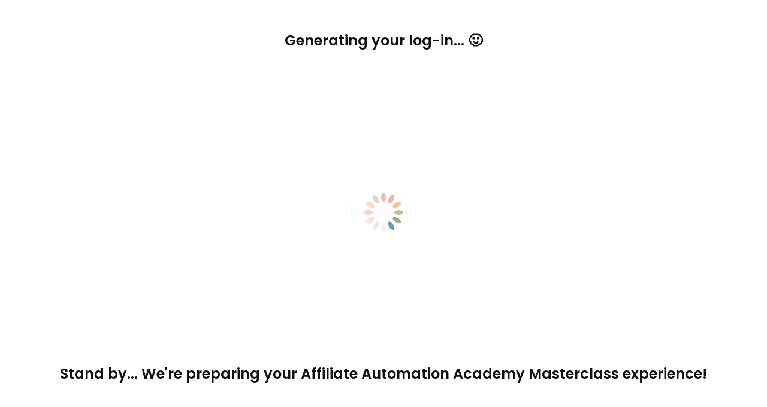

--- FILE ---
content_type: text/html; charset=UTF-8
request_url: https://affiliateautomationacademy.com/funnel/aaa/thank-you/
body_size: 6028
content:
<!DOCTYPE html>
<html lang="en-US" class="no-js no-svg" data-op3-support="no-js no-svg no-webp no-avif">
<head>
    <meta charset="UTF-8">
    <meta name="viewport" content="width=device-width, initial-scale=1">
    <link rel="profile" href="http://gmpg.org/xfn/11">
    <title>Thank You &#8211; Affiliate Automation Academy</title>
<meta name='robots' content='max-image-preview:large' />
<link rel='dns-prefetch' href='//fonts.googleapis.com' />
<link rel="alternate" type="application/rss+xml" title="Affiliate Automation Academy &raquo; Feed" href="https://affiliateautomationacademy.com/feed/" />
<link rel="alternate" type="application/rss+xml" title="Affiliate Automation Academy &raquo; Comments Feed" href="https://affiliateautomationacademy.com/comments/feed/" />
<link rel="alternate" type="application/rss+xml" title="Affiliate Automation Academy &raquo; Thank You Comments Feed" href="https://affiliateautomationacademy.com/funnel/aaa/thank-you/feed/" />
<link rel="alternate" title="oEmbed (JSON)" type="application/json+oembed" href="https://affiliateautomationacademy.com/wp-json/oembed/1.0/embed?url=https%3A%2F%2Faffiliateautomationacademy.com%2Ffunnel%2Faaa%2Fthank-you%2F" />
<link rel="alternate" title="oEmbed (XML)" type="text/xml+oembed" href="https://affiliateautomationacademy.com/wp-json/oembed/1.0/embed?url=https%3A%2F%2Faffiliateautomationacademy.com%2Ffunnel%2Faaa%2Fthank-you%2F&#038;format=xml" />
<link rel='stylesheet' id='optimize-urgency-frontend-font-awesome-css' href='https://affiliateautomationacademy.com/wp-content/plugins/op-urgency-3/public/assets/css/fontawesome.css?ver=1.1.0' type='text/css' media='all' />
<link rel='stylesheet' id='optimize-urgency-frontend-css' href='https://affiliateautomationacademy.com/wp-content/plugins/op-urgency-3/public/assets/css/frontend.css?ver=1.1.0' type='text/css' media='all' />
<link rel='stylesheet' id='op3-reboot-css' href='https://affiliateautomationacademy.com/wp-content/plugins/op-builder/public/assets/css/op3-reboot.css?build=ef4e8c05&#038;ver=5ee55bf6bd9832c2518e1e5114e6acf0' type='text/css' media='all' />
<link rel='stylesheet' id='op3-frontend-stylesheet-css' href='https://affiliateautomationacademy.com/wp-content/plugins/op-builder/public/assets/cache/page__703.main.css?build=ef4e8c05&#038;ver=5ee55bf6bd9832c2518e1e5114e6acf0' type='text/css' media='all' />
<script type="text/javascript" src="https://affiliateautomationacademy.com/wp-includes/js/jquery/jquery.min.js?ver=3.7.1" id="jquery-core-js"></script>
<script type="text/javascript" src="https://affiliateautomationacademy.com/wp-includes/js/jquery/jquery-migrate.min.js?ver=3.4.1" id="jquery-migrate-js"></script>
<script type="text/javascript" id="op3-funnels-tracking-js-extra">
/* <![CDATA[ */
var OPFunnelStats = {"pid":"703","fid":"50","nonce":"00bf107de5","vid":"703","queried_object_id":null,"pageview_record_id":null,"rest_url":"https://affiliateautomationacademy.com/wp-json/opf/v1/stats/tracking"};
//# sourceURL=op3-funnels-tracking-js-extra
/* ]]> */
</script>
<script type="text/javascript" src="https://affiliateautomationacademy.com/wp-content/plugins/op-funnels/public/assets/js/tracking.js?ver=2.1.34" id="op3-funnels-tracking-js"></script>
<script type="text/javascript" id="optimize-urgency-frontend-js-extra">
/* <![CDATA[ */
var op_urgency_tr = {"wp_verified":"Verified by WooCommerce","optimizecheckouts_verified":"Verified by OptimizeCheckouts","optimizepress_verified":"Verified Subscriber"};
//# sourceURL=optimize-urgency-frontend-js-extra
/* ]]> */
</script>
<script type="text/javascript" src="https://affiliateautomationacademy.com/wp-content/plugins/op-urgency-3/public/assets/js/frontend.js?ver=1.1.0" id="optimize-urgency-frontend-js"></script>
<script type="text/javascript" id="op3-opc-global-object-handler-js-extra">
/* <![CDATA[ */
var optimizecart = {"ajax_url":"https://affiliateautomationacademy.com/wp-admin/admin-ajax.php","assets_url":"https://affiliateautomationacademy.com/wp-content/plugins/op-cart/public/assets/","rest_url":"https://affiliateautomationacademy.com/wp-json/opc/v1","rest_nonce":"00bf107de5","locale":"en_US","detected_country":"US","current_user_email":"","translations":{"TAX ID":"TAX ID","Phone":"Phone","Credit/Debit Card":"Credit/Debit Card","Add New Card":"Add New Card","Use Credit Card":"Use Credit Card","Pay Using PayPal":"Pay Using PayPal","Validating Payment Method...":"Validating Payment Method...","Creating Order...":"Creating Order...","Confirming Card Payment...":"Confirming Card Payment...","Finishing Payment...":"Finishing Payment...","Payment Successful.":"Payment Successful.","Payment Successful, Redirecting...":"Payment Successful, Redirecting...","In":"In","Day":"Day","Days":"Days","Week":"Week","Weeks":"Weeks","Month":"Month","Months":"Months","Quarter":"Quarter","Year":"Year","Immediately":"Immediately"},"stripe_locale":"","currency":"USD","currency_decimal_places":"2","seller_country":"BE","stripe_apple_google_pay_enabled":"no"};
//# sourceURL=op3-opc-global-object-handler-js-extra
/* ]]> */
</script>
<script type="text/javascript" id="op3-support-js-after">
/* <![CDATA[ */
!function(){var A=document,e=A.documentElement,t="data-op3-support",n=function(A){e.setAttribute(t,e.getAttribute(t).replace(new RegExp("no-"+A,"g"),A))},a=function(A,e){var t=new Image;t.onload=function(){n(A)},t.src="data:image/"+A+";base64,"+e};n("js"),A.createElementNS&&A.createElementNS("http://www.w3.org/2000/svg","svg").createSVGRect&&n("svg"),a("webp","UklGRhoAAABXRUJQVlA4TA0AAAAvAAAAEAcQERGIiP4HAA=="),a("avif","[base64]")}();
//# sourceURL=op3-support-js-after
/* ]]> */
</script>
<link rel="https://api.w.org/" href="https://affiliateautomationacademy.com/wp-json/" /><link rel="EditURI" type="application/rsd+xml" title="RSD" href="https://affiliateautomationacademy.com/xmlrpc.php?rsd" />
<meta name="generator" content="WordPress 6.9" />
<link rel="canonical" href="https://affiliateautomationacademy.com/funnel/aaa/thank-you/" />
<link rel='shortlink' href='https://affiliateautomationacademy.com/?p=703' />
<style>:root { --op-magic-overlay-image: url("https://affiliateautomationacademy.com/wp-content/plugins/op-builder/public/assets/img/elements/video/sound-on.png"); }</style>
    <style>
        .footer-text {
            font-family: 'Poppins', sans-serif;
            font-size: 14px;
            color: rgba(255, 255, 255, 0.4); /* 40% opacity white */
            text-align: center; /* Optional: Center-align the text */
        }
    </style>
    
<!-- Open graph tags by Optimizepress -->
<meta property="og:image" content="https://affiliateautomationacademy.com/wp-content/uploads/2022/10/medialibraryAgFOdD-medium.jpg"/>
<meta property="og:title" content="Thank You"/>
<meta property="og:description" content="Generating your log-in... :) .img-container { text-align: center; } Stand by... We&#039;re preparing your Affiliate Automation Academy Masterclass experience!"/>
<meta property="og:url" content="https://affiliateautomationacademy.com/funnel/aaa/thank-you/"/>
<meta property="og:image:secure_url" content="https://affiliateautomationacademy.com/wp-content/uploads/2022/10/medialibraryAgFOdD-medium.jpg"/>
<meta property="twitter:image" content="https://affiliateautomationacademy.com/wp-content/uploads/2022/10/medialibraryAgFOdD-medium.jpg"/>
<meta property="twitter:title" content="Thank You"/>
<meta property="twitter:description" content="Generating your log-in... :) .img-container { text-align: center; } Stand by... We&#039;re preparing your Affiliate Automation Academy Masterclass experience!"/>
<!-- Optimizepress -->

<!-- Start Provely Tracking Script -->
<script>
(function(w,n){if(typeof(w[n])=='undefined'){ob=n+'Obj';w[ob]=[];w[n]=function(){w[ob].push(arguments);};
d=document.createElement('script');d.source='text/javascript';d.async=1;
d.src='https://provely-public.s3.amazonaws.com/scripts/provely.js';x=document.getElementsByTagName('script')[0];x.parentNode.insertBefore(d,x);}
})(window, 'provelys');
provelys('config', 'baseUrl', 'https://app.provely.io');
provelys('track', 'uuid', '0840e67b-f8c3-4e78-a0bb-b8474187c07e');
</script>
<!-- End Provely Tracking Script --><!-- Fonts used by OptimizePress -->
<link rel="preconnect" href="https://fonts.gstatic.com" crossorigin />
<link rel="preload" as="style" href="https://fonts.googleapis.com/css?family=Poppins:400,600&amp;display=swap" />
<noscript><link rel="stylesheet" href="https://fonts.googleapis.com/css?family=Poppins:400,600&amp;display=swap" /></noscript>
<link rel="stylesheet" href="https://fonts.googleapis.com/css?family=Poppins:400,600&amp;display=swap" media="print" onload="this.onload=null;this.media='all'" />
<!-- / OptimizePress. -->
<link rel="icon" href="https://affiliateautomationacademy.com/wp-content/uploads/2022/08/android-chrome-512x512-1-150x150.png" sizes="32x32" />
<link rel="icon" href="https://affiliateautomationacademy.com/wp-content/uploads/2022/08/android-chrome-512x512-1-300x300.png" sizes="192x192" />
<link rel="apple-touch-icon" href="https://affiliateautomationacademy.com/wp-content/uploads/2022/08/android-chrome-512x512-1-300x300.png" />
<meta name="msapplication-TileImage" content="https://affiliateautomationacademy.com/wp-content/uploads/2022/08/android-chrome-512x512-1-300x300.png" />
<style id="op3-custom-css"></style> <style id='global-styles-inline-css' type='text/css'>
:root{--wp--preset--aspect-ratio--square: 1;--wp--preset--aspect-ratio--4-3: 4/3;--wp--preset--aspect-ratio--3-4: 3/4;--wp--preset--aspect-ratio--3-2: 3/2;--wp--preset--aspect-ratio--2-3: 2/3;--wp--preset--aspect-ratio--16-9: 16/9;--wp--preset--aspect-ratio--9-16: 9/16;--wp--preset--color--black: #000000;--wp--preset--color--cyan-bluish-gray: #abb8c3;--wp--preset--color--white: #ffffff;--wp--preset--color--pale-pink: #f78da7;--wp--preset--color--vivid-red: #cf2e2e;--wp--preset--color--luminous-vivid-orange: #ff6900;--wp--preset--color--luminous-vivid-amber: #fcb900;--wp--preset--color--light-green-cyan: #7bdcb5;--wp--preset--color--vivid-green-cyan: #00d084;--wp--preset--color--pale-cyan-blue: #8ed1fc;--wp--preset--color--vivid-cyan-blue: #0693e3;--wp--preset--color--vivid-purple: #9b51e0;--wp--preset--gradient--vivid-cyan-blue-to-vivid-purple: linear-gradient(135deg,rgb(6,147,227) 0%,rgb(155,81,224) 100%);--wp--preset--gradient--light-green-cyan-to-vivid-green-cyan: linear-gradient(135deg,rgb(122,220,180) 0%,rgb(0,208,130) 100%);--wp--preset--gradient--luminous-vivid-amber-to-luminous-vivid-orange: linear-gradient(135deg,rgb(252,185,0) 0%,rgb(255,105,0) 100%);--wp--preset--gradient--luminous-vivid-orange-to-vivid-red: linear-gradient(135deg,rgb(255,105,0) 0%,rgb(207,46,46) 100%);--wp--preset--gradient--very-light-gray-to-cyan-bluish-gray: linear-gradient(135deg,rgb(238,238,238) 0%,rgb(169,184,195) 100%);--wp--preset--gradient--cool-to-warm-spectrum: linear-gradient(135deg,rgb(74,234,220) 0%,rgb(151,120,209) 20%,rgb(207,42,186) 40%,rgb(238,44,130) 60%,rgb(251,105,98) 80%,rgb(254,248,76) 100%);--wp--preset--gradient--blush-light-purple: linear-gradient(135deg,rgb(255,206,236) 0%,rgb(152,150,240) 100%);--wp--preset--gradient--blush-bordeaux: linear-gradient(135deg,rgb(254,205,165) 0%,rgb(254,45,45) 50%,rgb(107,0,62) 100%);--wp--preset--gradient--luminous-dusk: linear-gradient(135deg,rgb(255,203,112) 0%,rgb(199,81,192) 50%,rgb(65,88,208) 100%);--wp--preset--gradient--pale-ocean: linear-gradient(135deg,rgb(255,245,203) 0%,rgb(182,227,212) 50%,rgb(51,167,181) 100%);--wp--preset--gradient--electric-grass: linear-gradient(135deg,rgb(202,248,128) 0%,rgb(113,206,126) 100%);--wp--preset--gradient--midnight: linear-gradient(135deg,rgb(2,3,129) 0%,rgb(40,116,252) 100%);--wp--preset--font-size--small: 13px;--wp--preset--font-size--medium: 20px;--wp--preset--font-size--large: 36px;--wp--preset--font-size--x-large: 42px;--wp--preset--spacing--20: 0.44rem;--wp--preset--spacing--30: 0.67rem;--wp--preset--spacing--40: 1rem;--wp--preset--spacing--50: 1.5rem;--wp--preset--spacing--60: 2.25rem;--wp--preset--spacing--70: 3.38rem;--wp--preset--spacing--80: 5.06rem;--wp--preset--shadow--natural: 6px 6px 9px rgba(0, 0, 0, 0.2);--wp--preset--shadow--deep: 12px 12px 50px rgba(0, 0, 0, 0.4);--wp--preset--shadow--sharp: 6px 6px 0px rgba(0, 0, 0, 0.2);--wp--preset--shadow--outlined: 6px 6px 0px -3px rgb(255, 255, 255), 6px 6px rgb(0, 0, 0);--wp--preset--shadow--crisp: 6px 6px 0px rgb(0, 0, 0);}:where(.is-layout-flex){gap: 0.5em;}:where(.is-layout-grid){gap: 0.5em;}body .is-layout-flex{display: flex;}.is-layout-flex{flex-wrap: wrap;align-items: center;}.is-layout-flex > :is(*, div){margin: 0;}body .is-layout-grid{display: grid;}.is-layout-grid > :is(*, div){margin: 0;}:where(.wp-block-columns.is-layout-flex){gap: 2em;}:where(.wp-block-columns.is-layout-grid){gap: 2em;}:where(.wp-block-post-template.is-layout-flex){gap: 1.25em;}:where(.wp-block-post-template.is-layout-grid){gap: 1.25em;}.has-black-color{color: var(--wp--preset--color--black) !important;}.has-cyan-bluish-gray-color{color: var(--wp--preset--color--cyan-bluish-gray) !important;}.has-white-color{color: var(--wp--preset--color--white) !important;}.has-pale-pink-color{color: var(--wp--preset--color--pale-pink) !important;}.has-vivid-red-color{color: var(--wp--preset--color--vivid-red) !important;}.has-luminous-vivid-orange-color{color: var(--wp--preset--color--luminous-vivid-orange) !important;}.has-luminous-vivid-amber-color{color: var(--wp--preset--color--luminous-vivid-amber) !important;}.has-light-green-cyan-color{color: var(--wp--preset--color--light-green-cyan) !important;}.has-vivid-green-cyan-color{color: var(--wp--preset--color--vivid-green-cyan) !important;}.has-pale-cyan-blue-color{color: var(--wp--preset--color--pale-cyan-blue) !important;}.has-vivid-cyan-blue-color{color: var(--wp--preset--color--vivid-cyan-blue) !important;}.has-vivid-purple-color{color: var(--wp--preset--color--vivid-purple) !important;}.has-black-background-color{background-color: var(--wp--preset--color--black) !important;}.has-cyan-bluish-gray-background-color{background-color: var(--wp--preset--color--cyan-bluish-gray) !important;}.has-white-background-color{background-color: var(--wp--preset--color--white) !important;}.has-pale-pink-background-color{background-color: var(--wp--preset--color--pale-pink) !important;}.has-vivid-red-background-color{background-color: var(--wp--preset--color--vivid-red) !important;}.has-luminous-vivid-orange-background-color{background-color: var(--wp--preset--color--luminous-vivid-orange) !important;}.has-luminous-vivid-amber-background-color{background-color: var(--wp--preset--color--luminous-vivid-amber) !important;}.has-light-green-cyan-background-color{background-color: var(--wp--preset--color--light-green-cyan) !important;}.has-vivid-green-cyan-background-color{background-color: var(--wp--preset--color--vivid-green-cyan) !important;}.has-pale-cyan-blue-background-color{background-color: var(--wp--preset--color--pale-cyan-blue) !important;}.has-vivid-cyan-blue-background-color{background-color: var(--wp--preset--color--vivid-cyan-blue) !important;}.has-vivid-purple-background-color{background-color: var(--wp--preset--color--vivid-purple) !important;}.has-black-border-color{border-color: var(--wp--preset--color--black) !important;}.has-cyan-bluish-gray-border-color{border-color: var(--wp--preset--color--cyan-bluish-gray) !important;}.has-white-border-color{border-color: var(--wp--preset--color--white) !important;}.has-pale-pink-border-color{border-color: var(--wp--preset--color--pale-pink) !important;}.has-vivid-red-border-color{border-color: var(--wp--preset--color--vivid-red) !important;}.has-luminous-vivid-orange-border-color{border-color: var(--wp--preset--color--luminous-vivid-orange) !important;}.has-luminous-vivid-amber-border-color{border-color: var(--wp--preset--color--luminous-vivid-amber) !important;}.has-light-green-cyan-border-color{border-color: var(--wp--preset--color--light-green-cyan) !important;}.has-vivid-green-cyan-border-color{border-color: var(--wp--preset--color--vivid-green-cyan) !important;}.has-pale-cyan-blue-border-color{border-color: var(--wp--preset--color--pale-cyan-blue) !important;}.has-vivid-cyan-blue-border-color{border-color: var(--wp--preset--color--vivid-cyan-blue) !important;}.has-vivid-purple-border-color{border-color: var(--wp--preset--color--vivid-purple) !important;}.has-vivid-cyan-blue-to-vivid-purple-gradient-background{background: var(--wp--preset--gradient--vivid-cyan-blue-to-vivid-purple) !important;}.has-light-green-cyan-to-vivid-green-cyan-gradient-background{background: var(--wp--preset--gradient--light-green-cyan-to-vivid-green-cyan) !important;}.has-luminous-vivid-amber-to-luminous-vivid-orange-gradient-background{background: var(--wp--preset--gradient--luminous-vivid-amber-to-luminous-vivid-orange) !important;}.has-luminous-vivid-orange-to-vivid-red-gradient-background{background: var(--wp--preset--gradient--luminous-vivid-orange-to-vivid-red) !important;}.has-very-light-gray-to-cyan-bluish-gray-gradient-background{background: var(--wp--preset--gradient--very-light-gray-to-cyan-bluish-gray) !important;}.has-cool-to-warm-spectrum-gradient-background{background: var(--wp--preset--gradient--cool-to-warm-spectrum) !important;}.has-blush-light-purple-gradient-background{background: var(--wp--preset--gradient--blush-light-purple) !important;}.has-blush-bordeaux-gradient-background{background: var(--wp--preset--gradient--blush-bordeaux) !important;}.has-luminous-dusk-gradient-background{background: var(--wp--preset--gradient--luminous-dusk) !important;}.has-pale-ocean-gradient-background{background: var(--wp--preset--gradient--pale-ocean) !important;}.has-electric-grass-gradient-background{background: var(--wp--preset--gradient--electric-grass) !important;}.has-midnight-gradient-background{background: var(--wp--preset--gradient--midnight) !important;}.has-small-font-size{font-size: var(--wp--preset--font-size--small) !important;}.has-medium-font-size{font-size: var(--wp--preset--font-size--medium) !important;}.has-large-font-size{font-size: var(--wp--preset--font-size--large) !important;}.has-x-large-font-size{font-size: var(--wp--preset--font-size--x-large) !important;}
/*# sourceURL=global-styles-inline-css */
</style>
</head>

<body class="wp-singular opf_funnel-template opf_funnel-template-op_builder_blank single single-opf_funnel postid-703 wp-theme-op-smart-theme3 op-navbar-fixed opc-stripe-connected">
 
<div class="op3-designer-element op3-designer-element--content">
<div data-op3-children="3"><div id="op3-element-DaVvvErb" class="op3-element " data-op3-uuid="DaVvvErb" data-op3-gid="" data-op3-element-type="section" data-op3-element-spec="" data-op3-element-caption="Section #GtepXznP" data-op-visibility-hidden="0" data-op-element-hidden="0" data-op3-style-id="" data-op3-has-children="1"><div data-op3-element-container><div data-op3-children="1"><div id="op3-element-vgoAN9uJ" class="op3-element " data-op3-uuid="vgoAN9uJ" data-op3-gid="" data-op3-element-type="row" data-op3-element-spec="" data-op3-element-caption="Row #9Im9Jcew" data-op-visibility-hidden="0" data-op-element-hidden="0" data-op3-style-id="" data-op3-has-children="1"><div data-op3-element-container><div data-op3-children="1" data-op3-stack-columns-desktop="0" data-op3-stack-columns-desktop-reverse="0" data-op3-stack-columns-tablet="0" data-op3-stack-columns-tablet-reverse="0" data-op3-stack-columns-mobile="1" data-op3-stack-columns-mobile-reverse="0" data-op3-wrap-columns-desktop="0" data-op3-wrap-columns-tablet="0" data-op3-wrap-columns-mobile="0"><div id="op3-element-fkFirdXa" class="op3-element " data-op3-uuid="fkFirdXa" data-op3-gid="" data-op3-element-type="column" data-op3-element-spec="" data-op3-element-caption="Column #unEhrume" data-op-visibility-hidden="0" data-op-element-hidden="0" data-op3-style-id="" data-op3-has-children="1"><div class="op3-column-content op3-background-parent"><div data-op3-element-container><div data-op3-children="1"><div id="op3-element-huFGzg9G" class="op3-element " data-op3-uuid="huFGzg9G" data-op3-gid="" data-op3-element-type="headline" data-op3-element-spec="" data-op3-element-caption="Headline #huFGzg9G" data-op-visibility-hidden="0" data-op-element-hidden="0" data-op3-style-id="" data-op3-has-children="0"><div class="op3-element__container op3-element-headline__container"><div class="op3-element__contenteditable op3-element-headline__contenteditable op3-element-headline__contenteditable--html" data-op3-contenteditable><h2>Generating your log-in... 🙂</h2></div></div></div></div></div></div></div></div></div></div></div></div></div><div id="op3-element-ZA68KBqu" class="op3-element " data-op3-uuid="ZA68KBqu" data-op3-gid="" data-op3-element-type="section" data-op3-element-spec="" data-op3-element-caption="Section #ZA68KBqu" data-op-visibility-hidden="0" data-op-element-hidden="0" data-op3-style-id="" data-op3-has-children="1"><div data-op3-element-container data-op3-sticky="" data-op3-sticky-active-desktop="" data-op3-sticky-active-tablet="" data-op3-sticky-active-mobile="" data-op3-sticky-position="" data-op3-sticky-top-desktop="" data-op3-sticky-top-tablet="" data-op3-sticky-top-mobile="" data-op3-sticky-until="" data-op3-sticky-until-element=""><div data-op3-children="1"><div id="op3-element-tnCNkyHF" class="op3-element " data-op3-uuid="tnCNkyHF" data-op3-gid="" data-op3-element-type="row" data-op3-element-spec="" data-op3-element-caption="Row #tnCNkyHF" data-op-visibility-hidden="0" data-op-element-hidden="0" data-op3-style-id="" data-op3-has-children="1"><div data-op3-element-container data-op3-sticky="" data-op3-sticky-active-desktop="" data-op3-sticky-active-tablet="" data-op3-sticky-active-mobile="" data-op3-sticky-position="" data-op3-sticky-top-desktop="" data-op3-sticky-top-tablet="" data-op3-sticky-top-mobile="" data-op3-sticky-until="" data-op3-sticky-until-element=""><div data-op3-children="1" data-op3-stack-columns-desktop="0" data-op3-stack-columns-desktop-reverse="0" data-op3-stack-columns-tablet="0" data-op3-stack-columns-tablet-reverse="0" data-op3-stack-columns-mobile="1" data-op3-stack-columns-mobile-reverse="0" data-op3-wrap-columns-desktop="0" data-op3-wrap-columns-tablet="0" data-op3-wrap-columns-mobile="0"><div id="op3-element-cgwCmTIm" class="op3-element " data-op3-uuid="cgwCmTIm" data-op3-gid="" data-op3-element-type="column" data-op3-element-spec="" data-op3-element-caption="Column #cgwCmTIm" data-op-visibility-hidden="0" data-op-element-hidden="0" data-op3-style-id="" data-op3-has-children="1"><div class="op3-column-content op3-background-parent"><div data-op3-element-container><div data-op3-children="1"><div id="op3-element-398EQMde" class="op3-element " data-op3-uuid="398EQMde" data-op3-gid="" data-op3-element-type="row" data-op3-element-spec="" data-op3-element-caption="Row #398EQMde" data-op-visibility-hidden="0" data-op-element-hidden="0" data-op3-style-id="" data-op3-has-children="1"><div data-op3-element-container data-op3-sticky="" data-op3-sticky-active-desktop="" data-op3-sticky-active-tablet="" data-op3-sticky-active-mobile="" data-op3-sticky-position="" data-op3-sticky-top-desktop="" data-op3-sticky-top-tablet="" data-op3-sticky-top-mobile="" data-op3-sticky-until="" data-op3-sticky-until-element=""><div data-op3-children="1" data-op3-stack-columns-desktop="0" data-op3-stack-columns-desktop-reverse="0" data-op3-stack-columns-tablet="1" data-op3-stack-columns-tablet-reverse="0" data-op3-stack-columns-mobile="1" data-op3-stack-columns-mobile-reverse="0" data-op3-wrap-columns-desktop="0" data-op3-wrap-columns-tablet="0" data-op3-wrap-columns-mobile="0"><div id="op3-element-YZeNaSBO" class="op3-element " data-op3-uuid="YZeNaSBO" data-op3-gid="" data-op3-element-type="column" data-op3-element-spec="" data-op3-element-caption="Column #YZeNaSBO" data-op-visibility-hidden="0" data-op-element-hidden="0" data-op3-style-id="" data-op3-has-children="1"><div class="op3-column-content op3-background-parent"><div data-op3-element-container><div data-op3-children="1"><div id="op3-element-56De5bM8" class="op3-element " data-op3-uuid="56De5bM8" data-op3-gid="" data-op3-element-type="customhtml" data-op3-element-spec="" data-op3-element-caption="Custom HTML #56De5bM8" data-op-visibility-hidden="0" data-op-element-hidden="0" data-op3-style-id="" data-op3-has-children="0"><div class="op3-custom-html-wrapper"><div data-op3-code-html>
    
    <style>
      .img-container {
        text-align: center;
      }
    </style>
  
  
    <div class="img-container"> <!-- Block parent element -->
      <img  src="https://affiliateautomationacademy.com/wp-content/uploads/2022/10/spinner.gif" alt="John Doe" loading="eager" fetchpriority="high">
    </div>
  
</div></div></div></div></div></div></div></div></div></div></div></div></div></div></div></div></div></div></div></div><div id="op3-element-k5RmK5m9" class="op3-element " data-op3-uuid="k5RmK5m9" data-op3-gid="" data-op3-element-type="section" data-op3-element-spec="" data-op3-element-caption="Section #k5RmK5m9" data-op-visibility-hidden="0" data-op-element-hidden="0" data-op3-style-id="" data-op3-has-children="1"><div data-op3-element-container><div data-op3-children="1"><div id="op3-element-BNrIMtYc" class="op3-element " data-op3-uuid="BNrIMtYc" data-op3-gid="" data-op3-element-type="row" data-op3-element-spec="" data-op3-element-caption="Row #BNrIMtYc" data-op-visibility-hidden="0" data-op-element-hidden="0" data-op3-style-id="" data-op3-has-children="1"><div data-op3-element-container><div data-op3-children="1" data-op3-stack-columns-desktop="0" data-op3-stack-columns-desktop-reverse="0" data-op3-stack-columns-tablet="0" data-op3-stack-columns-tablet-reverse="0" data-op3-stack-columns-mobile="1" data-op3-stack-columns-mobile-reverse="0" data-op3-wrap-columns-desktop="0" data-op3-wrap-columns-tablet="0" data-op3-wrap-columns-mobile="0"><div id="op3-element-7eByczzh" class="op3-element " data-op3-uuid="7eByczzh" data-op3-gid="" data-op3-element-type="column" data-op3-element-spec="" data-op3-element-caption="Column #7eByczzh" data-op-visibility-hidden="0" data-op-element-hidden="0" data-op3-style-id="" data-op3-has-children="1"><div class="op3-column-content op3-background-parent"><div data-op3-element-container><div data-op3-children="1"><div id="op3-element-8vwIDXfh" class="op3-element " data-op3-uuid="8vwIDXfh" data-op3-gid="" data-op3-element-type="headline" data-op3-element-spec="" data-op3-element-caption="Headline #8vwIDXfh" data-op-visibility-hidden="0" data-op-element-hidden="0" data-op3-style-id="" data-op3-has-children="0"><div class="op3-element__container op3-element-headline__container"><div class="op3-element__contenteditable op3-element-headline__contenteditable op3-element-headline__contenteditable--html" data-op3-contenteditable><h2>Stand by... We're preparing your Affiliate Automation Academy Masterclass experience!</h2></div></div></div></div></div></div></div></div></div></div></div></div></div></div>
</div><!-- .op3-designer-element--content -->

    <script type="speculationrules">
{"prefetch":[{"source":"document","where":{"and":[{"href_matches":"/*"},{"not":{"href_matches":["/wp-*.php","/wp-admin/*","/wp-content/uploads/*","/wp-content/*","/wp-content/plugins/*","/wp-content/themes/op-smart-theme3/*","/*\\?(.+)"]}},{"not":{"selector_matches":"a[rel~=\"nofollow\"]"}},{"not":{"selector_matches":".no-prefetch, .no-prefetch a"}}]},"eagerness":"conservative"}]}
</script>

<script type="text/javascript" id="op3-frontend-script-inline-js-after">
/* <![CDATA[ */
;window.OP3={"Meta":{"wpLocale":"en_US","pageTitle":"Thank You","pageDescription":"Generating your log-in... :) .img-container { text-align: center; } Stand by... We're preparing your Affiliate Automation Academy Masterclass experience!","pageFeaturedImage":"https:\/\/affiliateautomationacademy.com\/wp-content\/uploads\/2022\/10\/medialibraryAgFOdD-medium.jpg","pageId":703,"pageAuthorId":1,"pageAuthorName":"buziziclo","pageAuthorAvatar":"https:\/\/secure.gravatar.com\/avatar\/24308ae1ab63b8a4fd7760eff2d12a1435c7577208d7f7676eb906259b545c13?s=96&d=mm&r=g","pageAuthorPermalink":"https:\/\/affiliateautomationacademy.com\/author\/buziziclo\/","pageAuthorTitle":"","pageAuthorDescription":"","pageAuthorWebsite":"https:\/\/affiliateautomationacademy.com","filter":null,"homeUrl":"https:\/\/affiliateautomationacademy.com","siteUrl":"https:\/\/affiliateautomationacademy.com","pageUrl":"https:\/\/affiliateautomationacademy.com\/funnel\/aaa\/thank-you","assetsUrl":"https:\/\/affiliateautomationacademy.com\/wp-content\/plugins\/op-builder\/public\/assets\/","timestamp":1675697862,"isScreenshot":false},"Settings":{"restNonce":"00bf107de5","lazyLoadAssets":"native","intlTelInput":null,"google":{"recaptchaSiteKey":false},"facebook":{"appId":false,"lang":false}}};
//# sourceURL=op3-frontend-script-inline-js-after
/* ]]> */
</script>
 </body>
</html>
